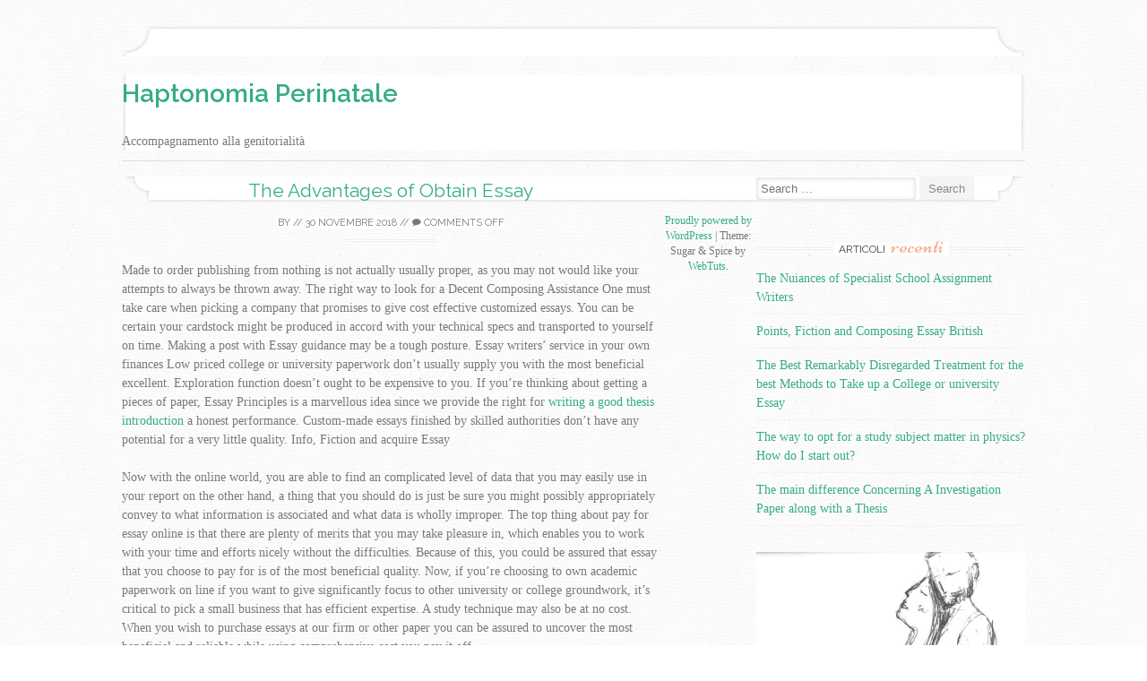

--- FILE ---
content_type: text/html; charset=UTF-8
request_url: http://www.aptonomia-perinatale.it/18770/the-advantages-of-obtain-essay
body_size: 7135
content:
<!DOCTYPE html>
<html xmlns="http://www.w3.org/1999/xhtml" lang="it-IT">
<head>
<link rel="profile" href="http://gmpg.org/xfn/11" />
<meta http-equiv="Content-Type" content="text/html; charset=UTF-8" />

<title>The Advantages of Obtain Essay &#8211; Haptonomia Perinatale</title>

<link rel="stylesheet" href="http://www.aptonomia-perinatale.it/wp-content/themes/sugar-and-spice/style.css" type="text/css" media="screen" />
<link rel="pingback" href="http://www.aptonomia-perinatale.it/xmlrpc.php" />



<link rel='dns-prefetch' href='//fonts.googleapis.com' />
<link rel='dns-prefetch' href='//s.w.org' />
<link rel="alternate" type="application/rss+xml" title="Haptonomia Perinatale &raquo; Feed" href="http://www.aptonomia-perinatale.it/feed" />
<link rel="alternate" type="application/rss+xml" title="Haptonomia Perinatale &raquo; Feed dei commenti" href="http://www.aptonomia-perinatale.it/comments/feed" />
		<script type="text/javascript">
			window._wpemojiSettings = {"baseUrl":"https:\/\/s.w.org\/images\/core\/emoji\/11\/72x72\/","ext":".png","svgUrl":"https:\/\/s.w.org\/images\/core\/emoji\/11\/svg\/","svgExt":".svg","source":{"concatemoji":"http:\/\/www.aptonomia-perinatale.it\/wp-includes\/js\/wp-emoji-release.min.js?ver=4.9.26"}};
			!function(e,a,t){var n,r,o,i=a.createElement("canvas"),p=i.getContext&&i.getContext("2d");function s(e,t){var a=String.fromCharCode;p.clearRect(0,0,i.width,i.height),p.fillText(a.apply(this,e),0,0);e=i.toDataURL();return p.clearRect(0,0,i.width,i.height),p.fillText(a.apply(this,t),0,0),e===i.toDataURL()}function c(e){var t=a.createElement("script");t.src=e,t.defer=t.type="text/javascript",a.getElementsByTagName("head")[0].appendChild(t)}for(o=Array("flag","emoji"),t.supports={everything:!0,everythingExceptFlag:!0},r=0;r<o.length;r++)t.supports[o[r]]=function(e){if(!p||!p.fillText)return!1;switch(p.textBaseline="top",p.font="600 32px Arial",e){case"flag":return s([55356,56826,55356,56819],[55356,56826,8203,55356,56819])?!1:!s([55356,57332,56128,56423,56128,56418,56128,56421,56128,56430,56128,56423,56128,56447],[55356,57332,8203,56128,56423,8203,56128,56418,8203,56128,56421,8203,56128,56430,8203,56128,56423,8203,56128,56447]);case"emoji":return!s([55358,56760,9792,65039],[55358,56760,8203,9792,65039])}return!1}(o[r]),t.supports.everything=t.supports.everything&&t.supports[o[r]],"flag"!==o[r]&&(t.supports.everythingExceptFlag=t.supports.everythingExceptFlag&&t.supports[o[r]]);t.supports.everythingExceptFlag=t.supports.everythingExceptFlag&&!t.supports.flag,t.DOMReady=!1,t.readyCallback=function(){t.DOMReady=!0},t.supports.everything||(n=function(){t.readyCallback()},a.addEventListener?(a.addEventListener("DOMContentLoaded",n,!1),e.addEventListener("load",n,!1)):(e.attachEvent("onload",n),a.attachEvent("onreadystatechange",function(){"complete"===a.readyState&&t.readyCallback()})),(n=t.source||{}).concatemoji?c(n.concatemoji):n.wpemoji&&n.twemoji&&(c(n.twemoji),c(n.wpemoji)))}(window,document,window._wpemojiSettings);
		</script>
		<style type="text/css">
img.wp-smiley,
img.emoji {
	display: inline !important;
	border: none !important;
	box-shadow: none !important;
	height: 1em !important;
	width: 1em !important;
	margin: 0 .07em !important;
	vertical-align: -0.1em !important;
	background: none !important;
	padding: 0 !important;
}
</style>
<link rel='stylesheet' id='wp-pagenavi-css'  href='http://www.aptonomia-perinatale.it/wp-content/plugins/wp-pagenavi/pagenavi-css.css?ver=2.70' type='text/css' media='all' />
<link rel='stylesheet' id='sugarspice-fonts-css'  href='//fonts.googleapis.com/css?family=Niconne%7CPT%2BSerif%3A400%2C700%7CRaleway%3A400%2C600&#038;subset=latin%2Clatin-ext&#038;ver=4.9.26' type='text/css' media='all' />
<link rel='stylesheet' id='sugarspice-style-css'  href='http://www.aptonomia-perinatale.it/wp-content/themes/sugar-and-spice/style.css?ver=4.9.26' type='text/css' media='all' />
<link rel='stylesheet' id='sugarspice-responsive-css'  href='http://www.aptonomia-perinatale.it/wp-content/themes/sugar-and-spice/responsive.css?ver=4.9.26' type='text/css' media='all' />
<link rel='stylesheet' id='sugarspice-icofont-css'  href='http://www.aptonomia-perinatale.it/wp-content/themes/sugar-and-spice/fonts/icofont.css?ver=4.9.26' type='text/css' media='all' />
<script type='text/javascript' src='http://www.aptonomia-perinatale.it/wp-includes/js/jquery/jquery.js?ver=1.12.4'></script>
<script type='text/javascript' src='http://www.aptonomia-perinatale.it/wp-includes/js/jquery/jquery-migrate.min.js?ver=1.4.1'></script>
<link rel='https://api.w.org/' href='http://www.aptonomia-perinatale.it/wp-json/' />
<link rel="EditURI" type="application/rsd+xml" title="RSD" href="http://www.aptonomia-perinatale.it/xmlrpc.php?rsd" />
<link rel="wlwmanifest" type="application/wlwmanifest+xml" href="http://www.aptonomia-perinatale.it/wp-includes/wlwmanifest.xml" /> 
<link rel='prev' title='Indicators on Evaluation Articles Newspapers You Need To Know' href='http://www.aptonomia-perinatale.it/18753/indicators-on-evaluation-articles-newspapers-you-need-to-know' />
<link rel='next' title='Anything you Can perform About Analysis Papers Beginning within the Future two Minutes' href='http://www.aptonomia-perinatale.it/18786/anything-you-can-perform-about-analysis-papers-beginning-within-the-future-two-minutes' />
<meta name="generator" content="WordPress 4.9.26" />
<link rel="canonical" href="http://www.aptonomia-perinatale.it/18770/the-advantages-of-obtain-essay" />
<link rel='shortlink' href='http://www.aptonomia-perinatale.it/?p=18770' />
<link rel="alternate" type="application/json+oembed" href="http://www.aptonomia-perinatale.it/wp-json/oembed/1.0/embed?url=http%3A%2F%2Fwww.aptonomia-perinatale.it%2F18770%2Fthe-advantages-of-obtain-essay" />
<link rel="alternate" type="text/xml+oembed" href="http://www.aptonomia-perinatale.it/wp-json/oembed/1.0/embed?url=http%3A%2F%2Fwww.aptonomia-perinatale.it%2F18770%2Fthe-advantages-of-obtain-essay&#038;format=xml" />

<style>
a, a:visited { color:#36AB8A; }
.entry-meta a { color:#797979; }
#nav-wrapper .ribbon-left, #nav-wrapper .ribbon-right { background-image: url("http://www.aptonomia-perinatale.it/wp-content/themes/sugar-and-spice/images/ribbon-peach.png"); }a:hover, a:focus, nav#main-nav > ul > li > a:hover { color: rgba(54, 171, 138, 0.7); }nav#main-nav > ul > li.current_page_item > a, nav#main-nav > ul > li.current_page_ancestor > a, nav#main-nav > ul > li.current-menu-item > a { color:#36AB8A; }
.widget-title em { color:#F9AA89; }
.widget_calendar table td#today { background:#F9AA89; }
blockquote cite { color:#36AB8A; }
blockquote { border-left-color: #F9AA89;} {}
.button:hover, button:hover, a.social-icon:hover , input[type="submit"]:hover, input[type="reset"]:hover, input[type="button"]:hover { background: rgba(54, 171, 138, 0.7);} </style>
<style type="text/css" id="custom-background-css">
body.custom-background { background-image: url("http://www.aptonomia-perinatale.it/wp-content/themes/sugar-and-spice/images/bg.png"); background-position: left top; background-size: auto; background-repeat: repeat; background-attachment: fixed; }
</style>
</head>
<body class="post-template-default single single-post postid-18770 single-format-standard custom-background group-blog">
<div id="page">

<div id="header" role="banner">
	<div id="headerimg">
		<h1><a href="http://www.aptonomia-perinatale.it/">Haptonomia Perinatale</a></h1>
		<div class="description">Accompagnamento alla genitorialità</div>
	</div>
</div>
<hr />

        <div id="primary" class="content-area">  
            <div id="content" class="site-content" role="main">

            
                
<article id="post-18770" class="post-18770 post type-post status-publish format-standard hentry category-testimonianze">
	<header class="entry-header">
		<h1 class="entry-title"><a href="http://www.aptonomia-perinatale.it/18770/the-advantages-of-obtain-essay" rel="bookmark">The Advantages of Obtain Essay</a></h1>

		<div class="entry-meta">
			<span class="byline"> by <span class="author vcard"><a href="http://www.aptonomia-perinatale.it/author" title="View all posts by " rel="author" class="fn"></a></span></span> // <span class="posted-on"><a href="http://www.aptonomia-perinatale.it/18770/the-advantages-of-obtain-essay" title="01:00" rel="bookmark"><time class="entry-date published updated" datetime="2018-11-30T01:00:00+00:00">30 Novembre 2018</time></a></span> // <span class="comments"><a href="http://www.aptonomia-perinatale.it/18770/the-advantages-of-obtain-essay#respond"><i class="icon-comment"></i> Comments off</a></span>		</div><!-- .entry-meta -->
	</header><!-- .entry-header -->

	<div class="entry-content">
        <p>Made to order publishing from nothing is not actually usually proper, as you may not would like your attempts to always be thrown away. The right way to look for a Decent Composing Assistance One must take care when picking a company that promises to give cost effective customized essays. You can be certain your cardstock might be produced in accord with your technical specs and transported to yourself on time. Making a post with Essay guidance may be a tough posture. Essay writers&#8217; service in your own finances Low priced college or university paperwork don&#8217;t usually supply you with the most beneficial excellent. Exploration function doesn&#8217;t ought to be expensive to you. If you&#8217;re thinking about getting a pieces of paper, Essay Principles is a marvellous idea since we provide the right for  <a href="https://uk.grademiners.com/thesis">writing a good thesis introduction</a> a honest performance. Custom-made essays finished by skilled authorities don&#8217;t have any potential for a very little quality. Info, Fiction and acquire Essay</p>
<p>Now with the online world, you are able to find an complicated level of data that you may easily use in your report on the other hand, a thing that you should do is just be sure you might possibly appropriately convey to what information is associated and what data is wholly improper. The top thing about pay for essay online is that there are plenty of merits that you may take pleasure in, which enables you to work with your time and efforts nicely without the difficulties. Because of this, you could be assured that essay that you choose to pay for is of the most beneficial quality. Now, if you&#8217;re choosing to own academic paperwork on line if you want to give significantly focus to other university or college groundwork, it&#8217;s critical to pick a small business that has efficient expertise. A study technique may also be at no cost. When you wish to purchase essays at our firm or other paper you can be assured to uncover the most beneficial and reliable while using comprehensive cost you pay it off.</p>
<p>The Appeal of Get Essay To order essay producing service plan from your provider undergraduate will have to enjoy some steps that assist with revealing a course and obtaining essay simply writing aid in no attempt. If you happen to battling to create an essay, you can possibly place an order to acquire a totally new short article of work on the subject of your option or you may well write down it by yourself then obtain a re-compose or proofreading assistance. If you are the have to compose your essay yourself can create some special  <a href="https://uk.grademiners.com/assignment">https://uk.grademiners.com/assignment</a> expertise, even if they aren&#8217;t linked to your specialization, then look at delivering some efforts to accomplish a particular quantity of knowledge at this website. Any time you don&#8217;t have an idea which resources to use in the work, that isn&#8217;t a problem at the same time make use of the assigned article author which will exploration and explore the challenge deeply to deliver the most beneficial providers for the newspaper. With these kinds of one example readily available, it is simple to pull your own personal findings and make a old fashioned paper you would apply it as a mold. No-one can make sure your pieces of paper will likely be improved in case of some situations or else you will attain your money back.</p>
<p>The Final of Decide to buy Essay Economical Posting ServicesYou also are in position to benefit from our competitive prices after you purchase essay creating expert services from your internet site. If talking about expression newspapers, we have the most effective competencies to create your essay. Genuinely, if you obtain essay written documents or ask for this sort of assist, it isn&#8217;t being unfaithful the slightest bit. That is why the notion that essay papers are getting to be extinct is certainly one that&#8217;s incorrect. Our motive may be to house address every one of our customers&#8217; desires who get essays, you may be confident that you won&#8217;t be charged also a individual penny a lot more than the essay business expenses. Any few moments you think about becoming a member of our clients to obtain essay of your very own, i highly recommend you look at the trial within the essays we&#8217;ve proposed our clients. Though continually on the topic you may even spend money on enticing essay at our group. You can aquire essay papers online at clever rates. There are many assistance the place it is easy to come across essays to get. Kindly be informed that when you purchase custom made essays on line with our blog, you can be assured your essays web based will likely be from the max excellent and finished at their most beneficial. Lots of analyze have to be completed  <a href="https://www.unomaha.edu/college-of-arts-and-sciences/writing-center/index.php">https://www.unomaha.edu/college-of-arts-and-sciences/writing-center/index.php</a> in a very medical mode to write an essay. It is certain that you&#8217;re making use of the essay assistance supplied by the best certified and credible creators. Your whole dissertation wants will be resolved by our pro authors. The conclusion portion needs to have an introduction to what continues to be layered with the essay report. So the next time you&#8217;ve received an essay task to create and don&#8217;t have enough time, you may will depend on JetWriters. If you want to choose essay low-cost then you&#8217;re surely around the accurate spot! At the same time essays are short than paperwork, many will will require research and useful resource citations, so it&#8217;s essential for know the type of essay you&#8217;re posting. Our authors are truly custom-made. They produce the highest quality of posting.</p>
	</div><!-- .entry-content -->

	<footer class="entry-meta bottom">
		
		This entry was posted in <a href="http://www.aptonomia-perinatale.it/category/testimonianze" rel="category tag">Testimonianze</a>.
	</footer><!-- .entry-meta -->
</article><!-- #post-## -->
                
                                
                	<nav role="navigation" id="nav-below" class="post-navigation section">
		<h1 class="screen-reader-text">Post navigation</h1>

	        <h2 class="section-title"><span>Navigation</span></h2>
		<div class="nav-previous"><a href="http://www.aptonomia-perinatale.it/18753/indicators-on-evaluation-articles-newspapers-you-need-to-know" rel="prev"><span class="meta-nav">&larr;</span> Indicators on Evaluation Articles Newspapers You Need To Know</a></div>		<div class="nav-next"><a href="http://www.aptonomia-perinatale.it/18786/anything-you-can-perform-about-analysis-papers-beginning-within-the-future-two-minutes" rel="next">Anything you Can perform About Analysis Papers Beginning within the Future two Minutes <span class="meta-nav">&rarr;</span></a></div>
	
	</nav><!-- #nav-below -->
	
                
            
            </div><!-- #content -->
        </div><!-- #primary -->
        
                        
        <div id="sidebar" class="widget-area" role="complementary">
        
            <aside id="search-4" class="widget widget_search"><form role="search" method="get" class="search-form" action="http://www.aptonomia-perinatale.it/">
	<label>
		<span class="screen-reader-text">Search for:</span>
		<input type="search" class="search-field" placeholder="Search &hellip;" value="" name="s">
	</label>
	<input type="submit" class="search-submit" value="Search">
</form>
</aside>		<aside id="recent-posts-3" class="widget widget_recent_entries">		<h3 class="widget-title"><span>Articoli recenti</span></h3>		<ul>
											<li>
					<a href="http://www.aptonomia-perinatale.it/18930/the-nuiances-of-specialist-school-assignment-writers">The Nuiances of Specialist School Assignment Writers</a>
									</li>
											<li>
					<a href="http://www.aptonomia-perinatale.it/18928/points-fiction-and-composing-essay-british">Points, Fiction and Composing Essay British</a>
									</li>
											<li>
					<a href="http://www.aptonomia-perinatale.it/18926/the-best-remarkably-disregarded-treatment-for-the-best-methods-to-take-up-a-college-or-university-essay">The Best Remarkably Disregarded Treatment for the best Methods to Take up a College or university Essay</a>
									</li>
											<li>
					<a href="http://www.aptonomia-perinatale.it/18914/the-way-to-opt-for-a-study-subject-matter-in-physics-how-do-i-start-out">The way to opt for a study subject matter in physics? How do I start out?</a>
									</li>
											<li>
					<a href="http://www.aptonomia-perinatale.it/18912/the-main-difference-concerning-a-investigation-paper-along-with-a-thesis">The main difference Concerning A Investigation Paper along with a Thesis</a>
									</li>
					</ul>
		</aside><aside id="black-studio-tinymce-2" class="widget widget_black_studio_tinymce"><div class="textwidget"><p><img src='http://www.aptonomia-perinatale.it/wp-content/uploads/2014/07/Hapto-dis.jpg'/></p>
</div></aside>        
        </div><!-- #sidebar -->
        
            </div><!-- #main -->
                </div><!-- #page -->

        <footer id="footer" class="site-footer" role="contentinfo">
                        <div class="site-info">
                                <a href="http://wordpress.org/" rel="generator">Proudly powered by WordPress</a>
                <span class="sep"> | </span>
                Theme: Sugar &amp; Spice by <a href="http://webtuts.pl" rel="designer">WebTuts</a>.            </div><!-- .site-info -->
        </footer>

<script type='text/javascript' src='http://www.aptonomia-perinatale.it/wp-includes/js/comment-reply.min.js?ver=4.9.26'></script>
<script type='text/javascript' src='http://www.aptonomia-perinatale.it/wp-content/themes/sugar-and-spice/js/skip-link-focus-fix.js?ver=20130115'></script>
<script type='text/javascript' src='http://www.aptonomia-perinatale.it/wp-content/themes/sugar-and-spice/js/modernizr.min.js?ver=2.6.2'></script>
<script type='text/javascript' src='http://www.aptonomia-perinatale.it/wp-content/themes/sugar-and-spice/js/tinynav.min.js?ver=1.1'></script>
<script type='text/javascript' src='http://www.aptonomia-perinatale.it/wp-content/themes/sugar-and-spice/js/jquery.flexslider-min.js?ver=2.2.0'></script>
<script type='text/javascript' src='http://www.aptonomia-perinatale.it/wp-includes/js/wp-embed.min.js?ver=4.9.26'></script>
        <script>     
       
        jQuery(document).ready(function($) {   
            $('.widget-title').each(function() {
                var $this = $(this);
                $this.html($this.html().replace(/(\S+)\s*$/, '<em>$1</em>'));
            });
            $('#reply-title').addClass('section-title').wrapInner('<span></span>');
            
            if( $('.flexslider').length ) {
                $('.flexslider').flexslider({ directionNav: false, pauseOnAction: false, });
                $('.flex-control-nav').each(function(){
                    var $this = $(this);                
                    var width = '-'+ ($this.width() / 2) +'px';
                    console.log($this.width());
                    $this.css('margin-left', width);
                }); 
            }
            
            $("#nav").tinyNav({header: 'Menu'});
        });
        </script>
    
</body>
</html>
